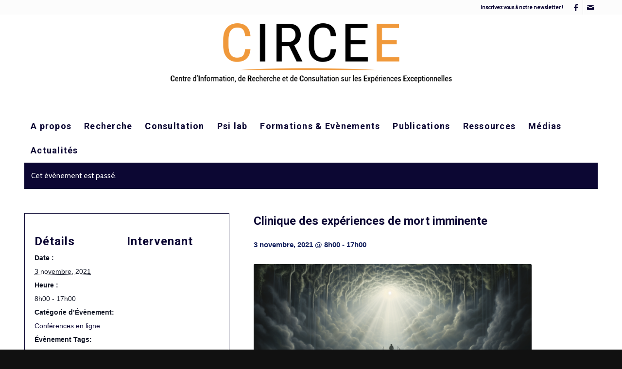

--- FILE ---
content_type: text/css
request_url: https://www.circee.org/wp-content/uploads/useanyfont/uaf.css?ver=1764304672
body_size: 83
content:
				@font-face {
					font-family: 'roboto-condensed';
					src: url('/wp-content/uploads/useanyfont/1884roboto-condensed.woff2') format('woff2'),
						url('/wp-content/uploads/useanyfont/1884roboto-condensed.woff') format('woff');
					  font-display: auto;
				}

				.roboto-condensed{font-family: 'roboto-condensed' !important;}

		

--- FILE ---
content_type: application/javascript
request_url: https://www.circee.org/wp-content/plugins/paid-member-subscriptions/includes/gateways/stripe/assets/front-end-connect.js?ver=2.13.4
body_size: 8366
content:
jQuery( function( $ ) {

    if( !( $('#stripe-pk').length > 0 ) )
        return false

    var stripe_pk = $( '#stripe-pk' ).val()

    //compatibility with PB conditional logic. if there are multiple subscription plans fields and the first one is hidden then it won't have a value attribute because of conditional logic
    if( typeof stripe_pk == 'undefined' || stripe_pk == '' )
        stripe_pk = $('#stripe-pk').attr('conditional-value')

    if( typeof stripe_pk == 'undefined' )
        return false

    if ( typeof pms.stripe_connected_account == 'undefined' || pms.stripe_connected_account == '' ){
        console.log( 'Before you can accept payments, you need to connect your Stripe Account by going to Dashboard -> Paid Member Subscriptions -> Settings -> Payments.' )
        return false
    }

    var $client_secret              = ''
    var $client_secret_setup_intent = ''

    var elements              = false
    var elements_setup_intent = false
    var stripe                = false

    // Grab intents so we can generate the payment form
    pms_stripe_get_payment_intents().then( function( result ){

        let intents = JSON.parse( result )

        $client_secret              = intents.payment_intent
        $client_secret_setup_intent = intents.setup_intent

        $('.pms-form input[name="pms_stripe_connect_payment_intent"], .wppb-register-user input[name="pms_stripe_connect_payment_intent"]').val( $client_secret )
        $('.pms-form input[name="pms_stripe_connect_setup_intent"], .wppb-register-user input[name="pms_stripe_connect_setup_intent"]').val( $client_secret_setup_intent )

        var StripeData = {
            stripeAccount: pms.stripe_connected_account
        }

        if( pms.stripe_locale )
            StripeData.locale = pms.stripe_locale

        var stripe_appearance = ''

        if( pms.pms_elements_appearance_api )
            stripe_appearance = pms.pms_elements_appearance_api

        stripe = Stripe( stripe_pk, StripeData )

        // This only exists on payment pages that display the payment element
        if( $client_secret && $client_secret.length > 0 )
            elements = stripe.elements({ clientSecret: $client_secret, appearance: stripe_appearance })

        // This exists on payment pages and also on the Update Payment Method page
        if ( $client_secret_setup_intent && $client_secret_setup_intent.length > 0 )
            elements_setup_intent = stripe.elements({ clientSecret: $client_secret_setup_intent, appearance: stripe_appearance })

        stripeConnectInit()
        stripeConnectUpdatePaymentIntent()

    })

    var $payment_element        = ''
    var $elements_instance_slug = ''

    var cardIsEmpty = true

    var payment_id    = 0
    var form_location = ''

    var subscription_plan_selector = 'input[name=subscription_plans]'
    var pms_checked_subscription   = $( subscription_plan_selector + '[type=radio]' ).length > 0 ? $( subscription_plan_selector + '[type=radio]:checked' ) : $( subscription_plan_selector + '[type=hidden]' )



    // Update Stripe Payment Intent on subscription plan change
    $(document).on('click', subscription_plan_selector, function ( event ) {

        stripeConnectInit()
        stripeConnectUpdatePaymentIntent()

    })

    // Discount applied
    $(document).on('pms_discount_success', function ( event ) {

        stripeConnectInit()
        stripeConnectUpdatePaymentIntent()

    })

    $(document).on('change', '#pms_billing_country, #pms_billing_state, #pms_billing_city, .pms_pwyw_pricing', function () {

        // TODO: this needs some throttling for .pms_pwyw_pricing
        stripeConnectUpdatePaymentIntent()

    })

    $(document).on( 'input', '#pms_vat_number', function(){

        stripeConnectUpdatePaymentIntent()

    })

    // Show credit card details on the update payment method form
    if ( $( '#pms-update-payment-method-form #pms-stripe-payment-elements' ).length > 0 ){
        $('.pms-credit-card-information').show()
        $('.pms-billing-details').show()
    }

    // Paid Member Subscription submit buttons
    var payment_buttons  = 'input[name=pms_register], ';
        payment_buttons += 'input[name=pms_new_subscription], ';
        payment_buttons += 'input[name=pms_change_subscription], ';
        payment_buttons += 'input[name=pms_upgrade_subscription], ';
        payment_buttons += 'input[name=pms_renew_subscription], ';
        payment_buttons += 'input[name=pms_confirm_retry_payment_subscription], ';

    // Profile Builder submit buttons
    payment_buttons += '.wppb-register-user input[name=register]';

    // Payment Intents
    $(document).on( 'wppb_invisible_recaptcha_success', stripeConnectPaymentGatewayHandler )
    $(document).on( 'wppb_v3_recaptcha_success', stripeConnectPaymentGatewayHandler )
    $(document).on( 'pms_v3_recaptcha_success', stripeConnectPaymentGatewayHandler )

    $(document).on('submit', '.pms-form', function (e) {

        if( e.target && ( jQuery( e.target ).attr('id') == 'pms_recover_password_form' || jQuery( e.target ).attr('id') == 'pms_new_password_form' || jQuery( e.target ).attr('id') == 'pms_login' ) )
            return

        var target_button = $('input[type="submit"], button[type="submit"]', $(this)).not('#pms-apply-discount').not('input[name="pms_redirect_back"]')

        // Email Confirmation using PB form
        var form = $(this).closest( 'form' )

        if( typeof form != 'undefined' && form && form.length > 0 && form.hasClass( 'pms-ec-register-form' ) ){

            stripeConnectPaymentGatewayHandler(e, target_button)

        // Skip if the Go Back button was pressed
        } else if ( !e.originalEvent || !e.originalEvent.submitter || $(e.originalEvent.submitter).attr('name') != 'pms_redirect_back' ) {

            if ( $(e.originalEvent.submitter).attr('name') == 'pms_update_payment_method' )
                stripeConnectUpdatePaymentMethod(e, target_button)
            else
                stripeConnectPaymentGatewayHandler(e, target_button)

        }

    })

    $(document).on('submit', '.wppb-register-user', function (e) {

        if ( ! ( $( '.wppb-recaptcha .wppb-recaptcha-element', $(e.currentTarget) ).hasClass( 'wppb-invisible-recaptcha' ) || $( '.wppb-recaptcha .wppb-recaptcha-element', $(e.currentTarget) ).hasClass( 'wppb-v3-recaptcha' ) ) ) {

            var target_button = $('input[type="submit"], button[type="submit"]', $(this)).not('#pms-apply-discount').not('input[name="pms_redirect_back"]')

            stripeConnectPaymentGatewayHandler(e, target_button)

        }

    })

    function stripeConnectPaymentGatewayHandler( e, target_button = false ){

        if( $('input[type=hidden][name=pay_gate]').val() != 'stripe_connect' && $('input[type=radio][name=pay_gate]:checked').val() != 'stripe_connect' )
            return

        if( $('input[type=hidden][name=pay_gate]').is(':disabled') || $('input[type=radio][name=pay_gate]:checked').is(':disabled') )
            return

        e.preventDefault()

        removeErrors()

        var current_button = $(this)

        // Current submit button can't be determined from `this` context in case of the Invisible reCaptcha handler
        if( e.type == 'wppb_invisible_recaptcha_success' || e.type == 'wppb_v3_recaptcha_success' || e.type == 'pms_v3_recaptcha_success' ){

            // target_button is supplied to the handler starting with version 3.5.0 of Profile Builder, we use this for backwards compatibility
            current_button = target_button == false ? $( 'input[type="submit"]', $( '.wppb-recaptcha-element' ).closest( 'form' ) ) : $( target_button )

        } else if ( e.type == 'submit' ){

            if( target_button != false )
                current_button = $( target_button )

        }

        // Disable the button
        current_button.attr( 'disabled', true )

        // Add error if credit card was not completed
        if (cardIsEmpty === true ){
            addValidationErrors([{ target: 'credit_card', message: pms.invalid_card_details_error } ], current_button )

            if( typeof paymentSidebarPosition == 'function' ){
                paymentSidebarPosition()
            }

            return
        }

        // Update Payment Intent
        //stripeConnectUpdatePaymentIntent()

        // grab all data from the form
        var data = stripeConnectGetFormData( current_button, true )

        if( data == false )
            return

        // Make request to process checkout (create user, add pending payment and subscription)
        $.post( pms.ajax_url, data, function( response ) {

            if( response ){
                response = JSON.parse( response )

                if( response.success == true ){

                    if( data.form_type == 'wppb' ){

                        var return_url = new URL( pms.stripe_return_url )

                        return_url.searchParams.set( 'form_type', 'wppb' )
                        return_url.searchParams.set( 'form_name', data.form_name )

                        pms.stripe_return_url = return_url.toString()

                    }

                    // Handle card setup for a trial subscription
                    if( data.setup_intent && data.setup_intent === true ){

                        stripe.confirmSetup({
                            elements: elements_setup_intent,
                            confirmParams: {
                                return_url         : pms.stripe_return_url,
                                payment_method_data: { billing_details: pms_stripe_get_billing_details() }
                            },
                            redirect: 'if_required',
                        }).then(function(result) {

                            // Make request to process payment
                            stripeConnectProcessPayment( result, response, data, current_button )

                        })

                    // Take the payment if there's no trial
                    } else {

                        stripe.confirmPayment({
                            elements,
                            confirmParams: {
                                return_url         : pms.stripe_return_url,
                                payment_method_data: { billing_details: pms_stripe_get_billing_details() }
                            },
                            redirect : 'if_required',
                        }).then(function(result){

                            // Make request to process payment
                            stripeConnectProcessPayment( result, response, data, current_button )
                        })

                    }

                // Error handling
                } else if( response.success == false ){

                    var form_type = data.form_type = $('.wppb-register-user .wppb-subscription-plans').length > 0 ? 'wppb' : $('.pms-ec-register-form').length > 0 ? 'pms_email_confirmation' : 'pms'

                    // Paid Member Subscription forms
                    if (response.data && ( form_type == 'pms' || form_type == 'pms_email_confirmation' ) ){
                        addValidationErrors( response.data, current_button )
                    // Profile Builder form
                    } else {

                        // Add PMS related errors (Billing Fields)
                        // These are added first because the form will scroll to the error and these
                        // are always placed at the end of the WPPB form
                        if( response.pms_errors && response.pms_errors.length > 0 )
                            addValidationErrors( response.pms_errors, current_button )

                        // Add WPPB related errors
                        if( typeof response.wppb_errors == 'object' )
                            addWPPBValidationErrors( response.wppb_errors, current_button )

                    }

                    jQuery(document).trigger( 'pms_checkout_validation_error', response, current_button )

                } else {
                    console.log( 'something unexpected happened' )
                }

            }

        })

    }

    // Update Payment Method
    function stripeConnectUpdatePaymentMethod( e, target_button = false ){

        e.preventDefault()

        removeErrors()

        var current_button = $(this)

        if ( target_button != false )
            current_button = $( target_button )

        //Disable the button
        current_button.attr('disabled', true)

        // Add error if credit card was not completed
        if (cardIsEmpty === true) {
            addValidationErrors([{ target: 'credit_card', message: pms.invalid_card_details_error }], current_button)
            return
        }

        stripe.confirmSetup({
            elements: elements_setup_intent,
            confirmParams: {
                return_url: pms.stripe_return_url,
                payment_method_data: { billing_details: pms_stripe_get_billing_details() }
            },
            redirect: 'if_required',
        }).then(function (result) {

            let token

            if (result.error && result.error.decline_code && result.error.decline_code == 'live_mode_test_card') {
                let errors = [{ target: 'credit_card', message: result.error.message }]

                addValidationErrors(errors, current_button)
            } else if (result.error && result.error.type && result.error.type == 'validation_error')
                stripeResetSubmitButton(current_button)
            else {
                if (result.error && result.error.setup_intent)
                    token = { id: result.error.setup_intent.id }
                else if (result.setupIntent)
                    token = { id: result.setupIntent.payment_method }
                else
                    token = ''

                stripeTokenHandler(token, $(current_button).closest('form'))
            }

        })

    }

    function stripeConnectInit(){

        var target_elements_instance      = false
        var target_elements_instance_slug = ''

        // Update Payment Method SetupIntent
        if ( $('#pms-update-payment-method-form #pms-stripe-payment-elements').length > 0 ){
            target_elements_instance = elements_setup_intent
            target_elements_instance_slug = 'setup_intents'
        // SetupIntent
        } else if ( pms_stripe_is_setup_intents_checkout() ) {
            target_elements_instance      = elements_setup_intent
            target_elements_instance_slug = 'setup_intents'
        // PaymentIntents
        } else {
            target_elements_instance      = elements
            target_elements_instance_slug = 'payment_intents'
        }

        if( target_elements_instance != false ){

            if( $payment_element == '' ){

                $payment_element = target_elements_instance.create("payment", { terms: { card: 'never' } } )
                $payment_element.mount("#pms-stripe-payment-elements")

                // Show credit card form error messages to the user as they happpen
                $payment_element.addEventListener('change', creditCardErrorsHandler )

            } else {

                if( $elements_instance_slug != target_elements_instance_slug ){

                    $payment_element.destroy()

                    $payment_element = target_elements_instance.create("payment", { terms: { card: 'never' } } )
                    $payment_element.mount("#pms-stripe-payment-elements")

                    // Show credit card form error messages to the user as they happpen
                    $payment_element.addEventListener('change', creditCardErrorsHandler )

                }

            }

            $elements_instance_slug = target_elements_instance_slug

            jQuery('#pms-stripe-payment-elements').show()
            jQuery( '.pms-spinner__holder' ).hide()

        }

    }

    function stripeConnectUpdatePaymentIntent(){

        if( !$client_secret || !( $client_secret.length > 0 ) )
            return

        // Don't make this call when a Free Trial subscription is selected since we use the prepared SetupIntent
        if ( pms_stripe_is_setup_intents_checkout() )
            return

        var submitButton = $('.pms-form .pms-form-submit, .pms-form input[type="submit"], .pms-form button[type="submit"], .wppb-register-user input[type="submit"], .wppb-register-user button[type="submit"]').not('#pms-apply-discount, .login-submit #wp-submit')

        var data = stripeConnectGetFormData( submitButton )

        data.action             = 'pms_update_payment_intent_connect'
        data.pms_nonce          = $('#pms-stripe-ajax-update-payment-intent-nonce').val()
        data.intent_secret      = $client_secret

        data.pmstkn_original = data.form_type == 'pms' ? $('.pms-form #pmstkn').val() : 'wppb_register'
        data.pmstkn          = ''

        $.post(pms.ajax_url, data, function (response) {

            if( typeof response == 'undefined' || response == '' )
                return;

            response = JSON.parse( response )

            if ( response.status == 'requires_payment_method' ) {
                elements.fetchUpdates().then( function(elements_response){
                    //console.log(elements_response)
                })
            }

        })

    }

    function stripeConnectProcessPayment( result, user_data, form_data, target_button ){

        let payment_intent = ''

        if( result.error ){

            if ( result.error.payment_intent )
                payment_intent = result.error.payment_intent
            else if( result.error.setup_intent )
                payment_intent = result.error.setup_intent

        } else if( result.paymentIntent )
            payment_intent = result.paymentIntent
        else if( result.setupIntent )
            payment_intent = result.setupIntent

        // update nonce
        nonce_data = {}
        nonce_data.action = 'pms_stripe_update_nonce'

        $.post(pms.ajax_url, nonce_data, function (response) {

            response = JSON.parse(response)

            data                      = {}
            data.action               = 'pms_stripe_connect_process_payment'
            data.user_id              = user_data.user_id
            data.payment_id           = user_data.payment_id
            data.subscription_id      = user_data.subscription_id
            data.subscription_plan_id = user_data.subscription_plan_id
            data.payment_intent       = payment_intent.id
            data.current_page         = window.location.href
            data.pms_nonce            = response
            data.form_type            = form_data.form_type ? form_data.form_type : ''
            data.pmstkn_original      = form_data.pmstkn ? form_data.pmstkn : ''
            data.setup_intent         = form_data.setup_intent ? form_data.setup_intent : ''

            // to determine actual location for change subscription
            data.form_action          = form_data.form_action ? form_data.form_action : ''

            // for member data
            data.pay_gate             = form_data.pay_gate ? form_data.pay_gate : ''
            data.subscription_plans   = form_data.subscription_plans ? form_data.subscription_plans : ''

            // custom profile builder form name
            data.form_name            = form_data.form_name ? form_data.form_name : ''

            if( form_data.pms_default_recurring )
                data.pms_default_recurring = form_data.pms_default_recurring

            if ( form_data.pms_recurring )
                data.pms_recurring = form_data.pms_recurring

            if ( form_data.discount_code )
                data.discount_code = form_data.discount_code

            if ( form_data.group_name )
                data.group_name = form_data.group_name

            if ( form_data.group_description )
                data.group_description = form_data.group_description

            // add billing details
            if ( form_data.pms_billing_address )
                data.pms_billing_address = form_data.pms_billing_address

            if ( form_data.pms_billing_city )
                data.pms_billing_city = form_data.pms_billing_city
            
            if ( form_data.pms_billing_country )
                data.pms_billing_country = form_data.pms_billing_country

            if ( form_data.pms_billing_state )
                data.pms_billing_state = form_data.pms_billing_state

            if ( form_data.pms_billing_zip )
                data.pms_billing_zip = form_data.pms_billing_zip

            if ( form_data.pms_vat_number )
                data.pms_vat_number = form_data.pms_vat_number

            $.post(pms.ajax_url, data, function (response) {

                response = JSON.parse(response)

                if( typeof response.redirect_url != 'undefined' && response.redirect_url )
                    window.location.replace( response.redirect_url )

            })

        })

    }

    function stripeConnectGetFormData( current_button, verify_captcha = false ) {

        if( !current_button )
            return false

        var form = $(current_button).closest('form')

        // grab all data from the form
        var data = form.serializeArray().reduce(function (obj, item) {
            obj[item.name] = item.value
            return obj
        }, {})

        // setup our custom AJAX action and add the current page URL
        data.action = 'pms_process_checkout'
        data.current_page = window.location.href
        data.pms_nonce = $('#pms-stripe-ajax-payment-intent-nonce').val()
        data.form_type = $('.wppb-register-user .wppb-subscription-plans').length > 0 ? 'wppb' : $('.pms-ec-register-form').length > 0 ? 'pms_email_confirmation' : 'pms'

        /**
         * Add the name of the submit button as a key to the request data
         * this is necessary for logged in actions like change, retry or renew subscription
         */
        data[current_button.attr('name')] = true

        /**
         * Add the form_action field from the form necessary for Change Subscription form requests
         */
        if  ($('input[name="form_action"]', form) && $('input[name="form_action"]', form).length > 0 )
            data.form_action = $('input[name="form_action"]', form).val()

        // add WPPB fields metadata to request if necessary
        if ( data.form_type == 'wppb' ){
            data.wppb_fields = get_wppb_form_fields( current_button )
        }

        // if user is logged in, set form type to current form
        if ( $('body').hasClass('logged-in') )
            data.form_type = $('input[type="submit"], button[type="submit"]', form).not('#pms-apply-discount').not('input[name="pms_redirect_back"]').attr('name')

        // This will be used to create a Setup Intent instead of a Payment Intent
        // in case of a trial subscription
        if ( pms_stripe_is_setup_intents_checkout() )
            data.setup_intent = true

        if( data.pms_current_subscription )
            data.subscription_id = data.pms_current_subscription

        // Recaptcha Compatibility
        // If reCaptcha field was not validated, don't send data to the server
        if ( verify_captcha && typeof data['g-recaptcha-response'] != 'undefined' && data['g-recaptcha-response'] == '' ) {

            if (data.form_type == 'wppb')
                addWPPBValidationErrors_old({ recaptcha: { field: 'recaptcha', error: '<span class="wppb-form-error">This field is required</span>' } }, current_button)
            else
                addValidationErrors({ 'recaptcha-register': { target: 'recaptcha-register', message: 'Please complete the reCaptcha.' } }, current_button)

            stripeResetSubmitButton(current_button)

            return false

        }

        return data

    }

    function stripeConnectValidateForm( current_button = '' ){

        if( current_button == '' )
            current_button = $('.pms-form .pms-form-submit, .pms-form input[type="submit"], .pms-form button[type="submit"]').not('#pms-apply-discount')

        var data = stripeConnectGetFormData( current_button )

        // cache nonce and change action
        if( data.pmstkn ){
            data.pmstkn_original = data.pmstkn
            data.pmstkn          = ''
        }

        data.action = 'pms_validate_checkout'

        return $.post(pms.ajax_url, data, function (response) {

            if (response) {

                response = JSON.parse(response)

                if (response.success == false) {

                    // Paid Member Subscription forms
                    if (response.data && (data.form_type == 'pms' || data.form_type == 'pms_email_confirmation')) {
                        addValidationErrors(response.data, current_button)
                        // Profile Builder form
                    } else {

                        // Add PMS related errors (Billing Fields)
                        // These are added first because the form will scroll to the error and these
                        // are always placed at the end of the WPPB form
                        if (response.pms_errors.length > 0)
                            addValidationErrors(response.pms_errors, current_button)

                        // Add WPPB related errors
                        if (typeof response.wppb_errors == 'object')
                            addWPPBValidationErrors(response.wppb_errors, current_button)

                    }

                } else {
                    console.log('something unexpected happened')
                }

            }

            return false

        })

    }

    /*
     * Stripe response handler
     *
     */
    function stripeTokenHandler( token, $form = null ) {

        if( $form === null )
            $form = $(payment_buttons).closest('form')

        $form.append( $('<input type="hidden" name="stripe_token" />').val( token.id ) )

        // We have to append a hidden input to the form to simulate that the submit
        // button has been clicked to have it to the $_POST
        var button_name = $form.find('input[type="submit"], button[type="submit"]').not('#pms-apply-discount').not('input[name="pms_redirect_back"]').attr('name')
        var button_value = $form.find('input[type="submit"], button[type="submit"]').not('#pms-apply-discount').not('input[name="pms_redirect_back"]').val()

        $form.append( $('<input type="hidden" />').val( button_value ).attr('name', button_name ) )

        $form.get(0).submit()

    }

    function stripeResetSubmitButton( target ) {

        if( !target.data || !target.data( 'original-value' ) || typeof target.data( 'original-value' ) == undefined ){
            value = target.val()
        } else {
            value = target.data( 'original-value' )
        }

        setTimeout( function() {
            target.attr( 'disabled', false ).removeClass( 'pms-submit-disabled' ).val( value ).blur()

            if ( $( target ).is('button') )
                $( target ).text( value )

        }, 1 )

    }

    function handleServerResponse( response, payment_button ){
        //console.log( response )

        if( payment_id == 0 )
            payment_id = response.payment_id

        if( form_location == '' )
            form_location = response.form_location

        if( response.validation_errors )
            addValidationErrors( response.errors, payment_button )
        else if ( response.error ) {
            //console.log( 'error' )

            // If error, redirect to payment failed page
            if( response.redirect_url )
                window.location.replace( response.redirect_url )

        } else if ( response.requires_action ) {
            //console.log( 'requires auth ')

            // Use Stripe.js to handle required card action
            stripe.handleCardAction(
                response.payment_intent_client_secret
            ).then(function(result) {
                if ( result.error ) {
                    //console.log( '3D Secure confirmation failed' )

                    //send error data to server
                    var data                    = {}
                        data.action             = 'pms_failed_payment_authentication'
                        data.payment_id         = payment_id
                        data.form_location      = form_location
                        data.current_page       = window.location.href
                        data.error              = result.error
                        data.subscription_plans = pms_checked_subscription.val()
                        data.pms_recurring      = getAutoRenewalStatus()

                    $.post( pms.ajax_url, data, function( response ) {
                        handleServerResponse( JSON.parse( response ), payment_button );
                    });

                } else {
                    // console.log( 'payment intent needs to be confirmed again on the server' )
                    // console.log( result )

                    var data                    = {}
                        data.action             = 'pms_confirm_payment_intent'
                        data.stripe_token       = result.paymentIntent.id
                        data.payment_id         = payment_id
                        data.form_location      = form_location
                        data.current_page       = window.location.href
                        data.subscription_plans = pms_checked_subscription.val()
                        data.pms_recurring      = getAutoRenewalStatus()

                    $.post( pms.ajax_url, data, function( response ) {
                        handleServerResponse( JSON.parse( response ), payment_button );
                    });
                }
            });
        } else {
            //console.log( 'success' )

            //create a dummy form and submit it
            var redirect_url = ''

            if( !response.redirect_url )
                redirect_url = window.location.href
            else
                redirect_url = response.redirect_url

            var form = $('<form action="' + redirect_url + '" method="post">' +
                        '<input type="text" name="pms_register" value="1" /></form>')

            $('body').append(form)
                form.submit()
        }

    }

    function addValidationErrors( errors, payment_button ){
        var scrollLocation = '';

        $.each( errors, function(index, value){

            if( value.target == 'form_general' ){
                $.pms_add_general_error( value.message )

                scrollLocation = '.pms-form'
            } else if( value.target == 'subscription_plan' || value.target == 'subscription_plans' ){
                $.pms_add_subscription_plans_error( value.message )

                if( scrollLocation == '' )
                    scrollLocation = '.pms-field-subscriptions'
            } else if( value.target == 'credit_card' ){
                $.pms_stripe_add_credit_card_error( value.message )

                if( scrollLocation == '' )
                    scrollLocation = '#pms-paygates-wrapper'
            } else if( value.target == 'recaptcha-register'){

                $field_wrapper = $( '#pms-recaptcha-register-wrapper', $( payment_button ).closest( 'form' ) );

                error = '<p>' + value.message + '</p>';

                if( $field_wrapper.find('.pms_field-errors-wrapper').length > 0 )
                    $field_wrapper.find('.pms_field-errors-wrapper').html( error );
                else
                    $field_wrapper.append('<div class="pms_field-errors-wrapper pms-is-js">' + error + '</div>');


            } else {
                $.pms_add_field_error( value.message, value.target )

                if( scrollLocation == '' && value.target.indexOf('pms_billing') !== -1 )
                    scrollLocation = '.pms-billing-details'
                else
                    scrollLocation = '.pms-form'
            }

        })

        if( $(payment_button).attr('name') == 'pms_update_payment_method' && scrollLocation == '#pms-paygates-wrapper' )
            scrollLocation = '#pms-credit-card-information';

        scrollTo( scrollLocation, payment_button )
    }

    function removeErrors(){
        $('.pms_field-errors-wrapper').remove()

        if ( $('.pms-stripe-error-message').length > 0 )
            $('.pms-stripe-error-message').remove()

        if( $( '.wppb-register-user' ).length > 0 ){

            $( '.wppb-form-error' ).remove()

            $( '.wppb-register-user .wppb-form-field' ).each( function(){

                $(this).removeClass( 'wppb-field-error' )

            })

        }
    }

    function scrollTo( scrollLocation, payment_button ){
        var form = $(scrollLocation)[0]

        if( typeof form == 'undefined' ){
            stripeResetSubmitButton( payment_button )
            return
        }

        var coord  = form.getBoundingClientRect().top + window.pageYOffset
        var offset = -170

        window.scrollTo({
            top      : coord + offset,
            behavior : 'smooth'
        })

        stripeResetSubmitButton( payment_button )

    }

    function getAutoRenewalStatus(){
        if( $( 'input[name="pms_default_recurring"]' ).val() == 2 )
            return 1

        if( pms_checked_subscription.data( 'recurring' ) == 2 )
            return 1

        if( $( 'input[name="pms_recurring"]' ).is(':visible') && $( 'input[name="pms_recurring"]' ).is(':checked') )
            return 1

        if( !$( 'input[name="pms_recurring"]' ).is(':visible') && $( 'input[name="intent_id"]' ).length > 0 )
            return 1

        return 0
    }

    function pms_stripe_get_billing_details() {

        var data = {}

        var email = $( '.pms-form input[name="user_email"], .wppb-user-forms input[name="email"]' ).val()

        if( typeof email == 'undefined' || email == '' )
            data.email = $( '.pms-form input[name="pms_billing_email"]' ).val()

        if( typeof email != 'undefined' && email != '' )
            data.email = email.replace(/\s+/g, '') // remove any whitespace that might be present in the email

        var name = ''

        if( $( '.pms-billing-details input[name="pms_billing_first_name"]' ).length > 0 )
            name = name + $( '.pms-billing-details input[name="pms_billing_first_name"]' ).val() + ' '
        else if( $( '.pms-form input[name="first_name"], .wppb-user-forms input[name="first_name"]' ).length > 0 )
            name = name + $( '.pms-form input[name="first_name"], .wppb-user-forms input[name="first_name"]' ).val() + ' '

        if( $( '.pms-billing-details input[name="pms_billing_last_name"]' ).length > 0 )
            name = name + $( '.pms-billing-details input[name="pms_billing_last_name"]' ).val()
        else if( $( '.pms-form input[name="last_name"], .wppb-user-forms input[name="last_name"]' ).length > 0 )
            name = name + $( '.pms-form input[name="last_name"], .wppb-user-forms input[name="last_name"]' ).val()

        if( name.length > 1 )
            data.name = name

        if( $( '.pms-billing-details ').length > 0 ){

            data.address = {
                city        : $( '.pms-billing-details input[name="pms_billing_city"]' ).val(),
                country     : $( '.pms-billing-details input[name="pms_billing_country"]' ).val(),
                line1       : $( '.pms-billing-details input[name="pms_billing_address"]' ).val(),
                postal_code : $( '.pms-billing-details input[name="pms_billing_zip"]' ).val(),
                state       : $( '.pms-billing-details input[name="pms_billing_state"]' ).val()
            }

        }

        return data

    }

    $.pms_stripe_add_credit_card_error = function( error ) {

        if( error == '' || error == 'undefined' )
            return false

        $field_wrapper  = $('#pms-credit-card-information');

        error = '<p>' + error + '</p>'

        if( $field_wrapper.find('.pms_field-errors-wrapper').length > 0 )
            $field_wrapper.find('.pms_field-errors-wrapper').html( error )
        else
            $field_wrapper.append('<div class="pms_field-errors-wrapper pms-is-js">' + error + '</div>')

    }

    function pms_stripe_is_setup_intents_checkout(){

        let selected_plan = $( subscription_plan_selector + '[type=radio]' ).length > 0 ? $( subscription_plan_selector + '[type=radio]:checked' ) : $( subscription_plan_selector + '[type=hidden]' )

        if ( typeof selected_plan.data('trial') != 'undefined' && selected_plan.data('trial') == '1' && !$.pms_plan_has_signup_fee( selected_plan ) )
            return true
        // If a 100% discount code is used, initial amount will be 0
        else if ( $( 'input[name="discount_code"]' ).length > 0 && $( 'input[name="discount_code"]' ).val().length > 0 && typeof selected_plan.data('price') != 'undefined' && selected_plan.data('price') == '0' )
            return true
        // Pro-rated subscriptions
        else if ( $.pms_plan_is_prorated(selected_plan) && typeof selected_plan.data('price') != 'undefined' && selected_plan.data('price') == '0' )
            return true

        return false

    }

    function get_wppb_form_fields( current_button ){

        var fields = {}

        // Taken from Multi Step Forms
        jQuery( 'li.wppb-form-field', jQuery(current_button).closest('form') ).each( function() {

            if( jQuery( this ).attr( 'class' ).indexOf( 'heading' ) == -1 && jQuery( this ).attr( 'class' ).indexOf( 'wppb_billing' ) == -1
                && jQuery( this ).attr( 'class' ).indexOf( 'wppb_shipping' ) == -1 && jQuery( this ).attr( 'class' ).indexOf( 'wppb-shipping' ) == -1 ) {

                var meta_name;

                if( jQuery( this ).hasClass( 'wppb-repeater' ) || jQuery( this ).parent().attr( 'data-wppb-rpf-set' ) == 'template' || jQuery( this ).hasClass( 'wppb-recaptcha' ) ) {
                    return true;
                }

                if( jQuery( this ).hasClass( 'wppb-send-credentials-checkbox' ) )
                    return true;

                /* exclude conditional required fields */
                if( jQuery( this ).find('[conditional-value]').length !== 0 ) {
                    return true;
                }

                fields[jQuery( this ).attr( 'id' )] = {};
                fields[jQuery( this ).attr( 'id' )]['class'] = jQuery( this ).attr( 'class' );

                if( jQuery( this ).hasClass( 'wppb-woocommerce-customer-billing-address' ) ) {
                    meta_name = 'woocommerce-customer-billing-address';
                } else if( jQuery( this ).hasClass( 'wppb-woocommerce-customer-shipping-address' ) ) {
                    meta_name = 'woocommerce-customer-shipping-address';

                    if ( !jQuery('.wppb-woocommerce-customer-billing-address #woo_different_shipping_address', jQuery(current_button).closest('form') ).is( ':checked' ) ) {
                        return true;
                    }
                } else {
                    meta_name = jQuery( this ).find( 'label' ).attr( 'for' );

                    //fields[jQuery( this ).attr( 'id' )]['required'] = jQuery( this ).find( 'label' ).find( 'span' ).attr( 'class' );
                    fields[jQuery( this ).attr( 'id' )]['title'] = jQuery( this ).find( 'label' ).first().text().trim();
                }

                fields[jQuery( this ).attr( 'id' )]['meta-name'] = meta_name;

                if( jQuery( this ).parent().parent().attr( 'data-wppb-rpf-meta-name' ) ) {
                    var repeater_group = jQuery( this ).parent().parent();

                    fields[jQuery( this ).attr( 'id' )]['extra_groups_count'] = jQuery( repeater_group ).find( '#' + jQuery( repeater_group ).attr( 'data-wppb-rpf-meta-name' ) + '_extra_groups_count' ).val();
                }

                if( jQuery( this ).hasClass( 'wppb-woocommerce-customer-billing-address' ) ) {
                    var woo_billing_fields_fields = {};

                    jQuery('ul.wppb-woo-billing-fields li.wppb-form-field', jQuery(current_button).closest('form') ).each( function() {
                        if( ! jQuery( this ).hasClass( 'wppb_billing_heading' ) ) {
                            woo_billing_fields_fields[jQuery( this ).find( 'label' ).attr( 'for' )] = jQuery( this ).find( 'label' ).text();
                        }
                    } );

                    fields[jQuery( this ).attr( 'id' )]['fields'] = woo_billing_fields_fields;
                }

                if( jQuery( this ).hasClass( 'wppb-woocommerce-customer-shipping-address' ) ) {
                    var woo_shipping_fields_fields = {};

                    jQuery('ul.wppb-woo-shipping-fields li.wppb-form-field', jQuery(current_button).closest('form') ).each( function() {
                        if( ! jQuery( this ).hasClass( 'wppb_shipping_heading' ) ) {
                            woo_shipping_fields_fields[jQuery( this ).find( 'label' ).attr( 'for' )] = jQuery( this ).find( 'label' ).text();
                        }
                    } );

                    fields[jQuery( this ).attr( 'id' )]['fields'] = woo_shipping_fields_fields;
                }
            }
        } )

        return fields

    }

    function addWPPBValidationErrors( errors, current_button ){

        let scroll = false

        // errors is of the form: FIELD_ID => FIELD_ERROR
        jQuery.each( errors, function( key, value ) {

            let field = jQuery('#wppb-form-element-' + key )

            field.addClass( 'wppb-field-error' )
            field.append( value )

            scroll = true

        })

        if( scroll )
            scrollTo( '.wppb-register-user', current_button )

    }

    // Taken from MultiStep Forms code
    function addWPPBValidationErrors_old( errors, current_button ){

        let form   = $(current_button).closest('form')
        let scroll = false

        jQuery.each( errors, function( key, value ) {

            var meta_name

            if( value['type'] !== undefined && value['type'] == 'woocommerce' )
                meta_name = $( form ).find( '.wppb_' +  value['field'] )
            else
                meta_name = $( form ).find( '.wppb-' +  value['field'] )

            if( meta_name.length > 1 ) {
                jQuery.each( meta_name, function( key2, value2 ) {
                    if ( $( value2, form ).find( 'label' ).attr( 'for' ) == key ) {
                        $( $( value2, form ) ).addClass( 'wppb-field-error' ).append( value['error'] )
                    }
                })
            } else {
                meta_name.addClass( 'wppb-field-error' ).append( value['error'] )
            }

            scroll = true

        })

        if( scroll )
            scrollTo( '.wppb-register-user', current_button )

    }

    function creditCardErrorsHandler( event ){

        if( event.complete == true )
            cardIsEmpty = false
        else
            cardIsEmpty = true

        if( typeof paymentSidebarPosition == 'function' ){
            setTimeout( paymentSidebarPosition, 300 )
        }

    }

    async function pms_stripe_get_payment_intents(){

        var data = {
            'action': 'pms_stripe_get_payment_intents'
        }

        return await $.post( pms.ajax_url, data, function( response ) {
            return response;
        })

    }

});
